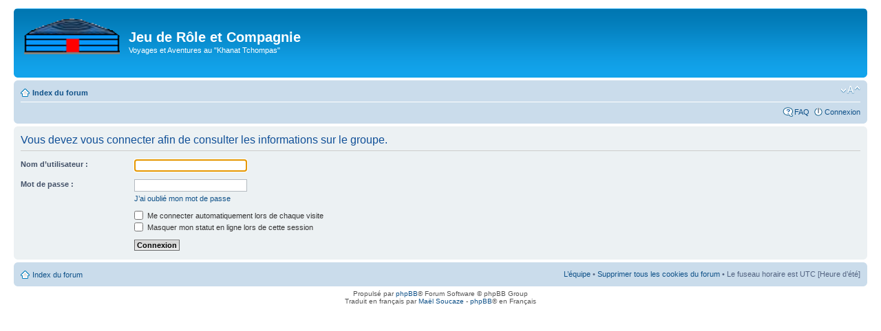

--- FILE ---
content_type: text/html; charset=UTF-8
request_url: https://peuplescavaliers.be/jdretcie/forumjdretcie/memberlist.php?mode=group&g=10&sid=d0fd36825b2482181de4e52b4752051e
body_size: 2409
content:
<!DOCTYPE html PUBLIC "-//W3C//DTD XHTML 1.0 Strict//EN" "http://www.w3.org/TR/xhtml1/DTD/xhtml1-strict.dtd">
<html xmlns="http://www.w3.org/1999/xhtml" dir="ltr" lang="fr" xml:lang="fr">
<head>

<meta http-equiv="content-type" content="text/html; charset=UTF-8" />
<meta http-equiv="content-style-type" content="text/css" />
<meta http-equiv="content-language" content="fr" />
<meta http-equiv="imagetoolbar" content="no" />
<meta name="resource-type" content="document" />
<meta name="distribution" content="global" />
<meta name="keywords" content="" />
<meta name="description" content="" />

<title>Jeu de Rôle et Compagnie &bull; Connexion</title>

<link rel="alternate" type="application/atom+xml" title="Flux - Jeu de Rôle et Compagnie" href="https://peuplescavaliers.be/jdretcie/forumjdretcie/feed.php" /><link rel="alternate" type="application/atom+xml" title="Flux - Nouveaux sujets" href="https://peuplescavaliers.be/jdretcie/forumjdretcie/feed.php?mode=topics" />

<!--
	phpBB style name: prosilver
	Based on style:   prosilver (this is the default phpBB3 style)
	Original author:  Tom Beddard ( http://www.subBlue.com/ )
	Modified by:
-->

<script type="text/javascript">
// <![CDATA[
	var jump_page = 'Saisissez le numéro de la page que vous souhaitez atteindre:';
	var on_page = '';
	var per_page = '';
	var base_url = '';
	var style_cookie = 'phpBBstyle';
	var style_cookie_settings = '; path=/; domain=peuplescavaliers.be';
	var onload_functions = new Array();
	var onunload_functions = new Array();

	

	/**
	* Find a member
	*/
	function find_username(url)
	{
		popup(url, 760, 570, '_usersearch');
		return false;
	}

	/**
	* New function for handling multiple calls to window.onload and window.unload by pentapenguin
	*/
	window.onload = function()
	{
		for (var i = 0; i < onload_functions.length; i++)
		{
			eval(onload_functions[i]);
		}
	};

	window.onunload = function()
	{
		for (var i = 0; i < onunload_functions.length; i++)
		{
			eval(onunload_functions[i]);
		}
	};

// ]]>
</script>
<script type="text/javascript" src="./styles/prosilver/template/styleswitcher.js"></script>
<script type="text/javascript" src="./styles/prosilver/template/forum_fn.js"></script>

<link href="./styles/prosilver/theme/print.css" rel="stylesheet" type="text/css" media="print" title="printonly" />
<link href="./style.php?id=1&amp;lang=fr&amp;sid=d28a349d7e6f1c65a0acd16e5a4fe5fd" rel="stylesheet" type="text/css" media="screen, projection" />

<link href="./styles/prosilver/theme/normal.css" rel="stylesheet" type="text/css" title="A" />
<link href="./styles/prosilver/theme/medium.css" rel="alternate stylesheet" type="text/css" title="A+" />
<link href="./styles/prosilver/theme/large.css" rel="alternate stylesheet" type="text/css" title="A++" />



</head>

<body id="phpbb" class="section-memberlist ltr">

<div id="wrap">
	<a id="top" name="top" accesskey="t"></a>
	<div id="page-header">
		<div class="headerbar">
			<div class="inner"><span class="corners-top"><span></span></span>

			<div id="site-description">
				<a href="./index.php?sid=d28a349d7e6f1c65a0acd16e5a4fe5fd" title="Index du forum" id="logo"><img src="./styles/prosilver/imageset/site_logo.gif" width="139" height="52" alt="" title="" /></a>
<br/>
				<h1>Jeu de Rôle et Compagnie</h1>
				<p>Voyages et Aventures au &quot;Khanat Tchompas&quot;</p>
				<p class="skiplink"><a href="#start_here">Accéder au contenu</a></p>
		

<br/>
</div>

		

			<span class="corners-bottom"><span></span></span></div>
		</div>

		<div class="navbar">
			<div class="inner"><span class="corners-top"><span></span></span>

			<ul class="linklist navlinks">
				<li class="icon-home"><a href="./index.php?sid=d28a349d7e6f1c65a0acd16e5a4fe5fd" accesskey="h">Index du forum</a> </li>

				<li class="rightside"><a href="#" onclick="fontsizeup(); return false;" onkeypress="return fontsizeup(event);" class="fontsize" title="Modifier la taille de la police de caractères">Modifier la taille de la police de caractères</a></li>

				
			</ul>

			


			<ul class="linklist rightside">
				<li class="icon-faq"><a href="./faq.php?sid=d28a349d7e6f1c65a0acd16e5a4fe5fd" title="Foire aux questions">FAQ</a></li>
				
					<li class="icon-logout"><a href="./ucp.php?mode=login&amp;sid=d28a349d7e6f1c65a0acd16e5a4fe5fd" title="Connexion" accesskey="x">Connexion</a></li>
				
			</ul>

			<span class="corners-bottom"><span></span></span></div>
		</div>

	</div>

	<a name="start_here"></a>
	<div id="page-body">
		

<script type="text/javascript">
// <![CDATA[
	onload_functions.push('document.getElementById("username").focus();');
// ]]>
</script>

<form action="./ucp.php?mode=login&amp;sid=d28a349d7e6f1c65a0acd16e5a4fe5fd" method="post" id="login">
<div class="panel">
	<div class="inner"><span class="corners-top"><span></span></span>

	<div class="content">
		<h2>Vous devez vous connecter afin de consulter les informations sur le groupe.</h2>

		<fieldset class="fields1">
		
		<dl>
			<dt><label for="username">Nom d’utilisateur :</label></dt>
			<dd><input type="text" tabindex="1" name="username" id="username" size="25" value="" class="inputbox autowidth" /></dd>
		</dl>
		<dl>
			<dt><label for="password">Mot de passe :</label></dt>
			<dd><input type="password" tabindex="2" id="password" name="password" size="25" class="inputbox autowidth" /></dd>
			<dd><a href="./ucp.php?mode=sendpassword&amp;sid=d28a349d7e6f1c65a0acd16e5a4fe5fd">J’ai oublié mon mot de passe</a></dd>
		</dl>
		
		<dl>
			<dd><label for="autologin"><input type="checkbox" name="autologin" id="autologin" tabindex="4" /> Me connecter automatiquement lors de chaque visite</label></dd>
			<dd><label for="viewonline"><input type="checkbox" name="viewonline" id="viewonline" tabindex="5" /> Masquer mon statut en ligne lors de cette session</label></dd>
		</dl>
		

		<input type="hidden" name="redirect" value="./memberlist.php?mode=group&amp;g=10&amp;sid=d28a349d7e6f1c65a0acd16e5a4fe5fd" />

		<dl>
			<dt>&nbsp;</dt>
			<dd><input type="hidden" name="sid" value="d28a349d7e6f1c65a0acd16e5a4fe5fd" />
<input type="submit" name="login" tabindex="6" value="Connexion" class="button1" /></dd>
		</dl>
		</fieldset>
	</div>
	<span class="corners-bottom"><span></span></span></div>
</div>




</form>

</div>

<div id="page-footer">

	<div class="navbar">
		<div class="inner"><span class="corners-top"><span></span></span>

		<ul class="linklist">
			<li class="icon-home"><a href="./index.php?sid=d28a349d7e6f1c65a0acd16e5a4fe5fd" accesskey="h">Index du forum</a></li>
				
			<li class="rightside"><a href="./memberlist.php?mode=leaders&amp;sid=d28a349d7e6f1c65a0acd16e5a4fe5fd">L’équipe</a> &bull; <a href="./ucp.php?mode=delete_cookies&amp;sid=d28a349d7e6f1c65a0acd16e5a4fe5fd">Supprimer tous les cookies du forum</a> &bull; Le fuseau horaire est UTC [Heure d’été]</li>
		</ul>

		<span class="corners-bottom"><span></span></span></div>
	</div>

	<div class="copyright">Propulsé par <a href="https://www.phpbb.com/">phpBB</a>&reg; Forum Software &copy; phpBB Group
		<br />Traduit en français par <a href="http://www.maelsoucaze.com/">Maël Soucaze</a> - <a href="http://www.phpbb.fr">phpBB</a>&reg; en Français
<br>
<br>

<br>


		
	</div>
</div>

</div>

<div>
	<a id="bottom" name="bottom" accesskey="z"></a>
	<img src="./cron.php?cron_type=tidy_sessions&amp;sid=d28a349d7e6f1c65a0acd16e5a4fe5fd" width="1" height="1" alt="cron" />
</div>

</body>
</html>